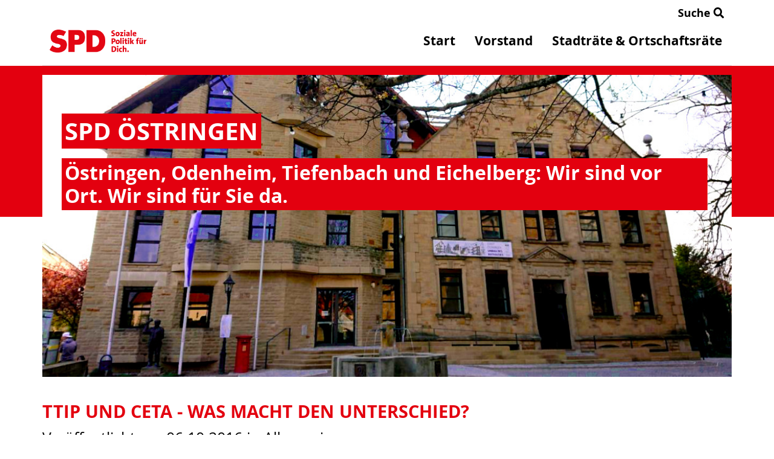

--- FILE ---
content_type: text/html; charset=utf-8
request_url: https://www.spd-oestringen.de/meldungen/ttip-und-ceta-was-macht-den-unterschied/
body_size: 4401
content:
<!DOCTYPE html>
<html lang="de">
<head>
    <meta charset="utf-8">
    <meta http-equiv="X-UA-Compatible" content="IE=edge">
    <meta name="viewport" content="width=device-width, initial-scale=1, shrink-to-fit=no">
    <meta http-equiv="cache-control" content="no-cache" />
    <meta http-equiv="pragma" content="no-cache" />
    <link href="/_websozicms/assets/css_js/bootstrap/4.5.0/css/bootstrap.min.css" rel="stylesheet">
    <link rel="stylesheet" type="text/css" href="/_websozicms/corner/themes/websozis2024/style.min.css" title="Standard" media="screen, projection" />
<title>TTIP und CETA - was macht den Unterschied? - SPD &Ouml;stringen</title> 
<style type="text/css" media="screen, projection"><!-- #headbg {background-image: url(/images/user_pages/header_rathaus_oestringen.jpg);}--></style><meta name="keywords" content="SPD, &Ouml;stringen, Oestringen, Tiefenbach, Odenheim, Eichelberg, B&uuml;rgermeister, Kommunal" />
<meta name="description" content="Homepage der Ortsvereine &Ouml;stringen/Tiefenbach und Odenheim/Eichelberg; Hier erhalten Sie aktuelle Informationen zu den Ortsvereinen und der Kommunalpolitik der Gemeinde &Ouml;stringen" />
<meta name="robots" content="INDEX, FOLLOW" />
<meta name="language" content="de" />
<meta name="revisit-after" content="10 days" />
<meta name="author" content="SPD &Ouml;stringen/Odenheim" />
<link rel="canonical" href="https://www.spd-oestringen.de/meldungen/ttip-und-ceta-was-macht-den-unterschied/" />
<link rel="shortcut icon" href="/_websozicms/assets/favicon.ico" type="image/x-icon" />
<meta property="og:type" content="website" />
<meta property="og:title" content="TTIP und CETA - was macht den Unterschied? - SPD Östringen" />
<meta property="og:description" content="Europaabgeordneter und Vorsitzender des Handelsausschusses Bernd Lange bei dem Arbeitskreis Europa der SPD Verb&auml;nde von Karlsruhe-Stadt und Land
" />
<meta property="og:image" content="https://www.spd-karlsruhe-land.de/images/user_pages/20161004_195222_neu.jpg" />
<meta property="og:url" content="https://www.spd-karlsruhe-land.de/meldungen/ttip-und-ceta-was-macht-den-unterschied/" />
<!--oestringn-->
<link rel="stylesheet" href="/_websozicms/assets/css_js/system.min.3.css" />

<link rel="stylesheet" href="/_websozicms/assets/css_js/font-awesome/5.0.1/css/fontawesome-all.min.css" />
<link rel='stylesheet' href='/_websozicms/assets/css_js/shariff/3.2.1/shariff.complete.css'>

<link rel="alternate" type="application/rss+xml" title="Östringen, Odenheim, Tiefenbach und Eichelberg: Wir sind vor Ort. Wir sind für Sie da. Newsticker (RSS)" href="https://www.spd-oestringen.de/index.xml" />
<link rel="alternate" type="application/atom+xml" title="Östringen, Odenheim, Tiefenbach und Eichelberg: Wir sind vor Ort. Wir sind für Sie da. Newsticker (Atom)" href="https://www.spd-oestringen.de/atom.xml" />
<link rel="alternate" type="application/atom+xml" title="Östringen, Odenheim, Tiefenbach und Eichelberg: Wir sind vor Ort. Wir sind für Sie da. Termine (Atom + Gdata)" href="https://www.spd-oestringen.de/calendar.xml" />

<script type="text/javascript" src="/_websozicms/assets/css_js/jquery/3.6.0/jquery-3.6.0.min.js"></script>
<script type="text/javascript" src="/_websozicms/assets/css_js/jqueryui/1.12.1/jquery-ui.min.js"></script>
<link rel="stylesheet" href="/_websozicms/assets/css_js/jqueryui/1.12.1/themes/base/jquery-ui.min.css">
<script type="text/javascript" src="/_websozicms/assets/css_js/system.min.2.js"></script>
<script type="text/javascript">(function ($) { $(function() { $(".mj_accordion").mjAccordion()}); }(jQuery)); </script>
<script type="text/javascript">(function ($) { $(function() { $(".mj_tab").mjTab()}); }(jQuery)); </script><script type='text/javascript' src='/_websozicms/assets/css_js/ckeditor/ckeditor.js'></script >    <script type="text/javascript" src="/_websozicms/assets/css_js/bootstrap/4.5.0/js/bootstrap.min.js"></script>
    <script type="text/javascript" src="/_websozicms/assets/css_js/smartmenus/1.2.1/jquery.smartmenus.min.js"></script>
    <script type="text/javascript" src="/_websozicms/assets/css_js/smartmenus/1.2.1/addons/bootstrap-4/jquery.smartmenus.bootstrap-4.min.js"></script>
    <!--[if lt IE 9]>
    <script src="/_websozicms/assets/css_js/html5shiv/3.7.3/html5shiv.min.js"></script>
    <script src="/_websozicms/assets/css_js/respond/1.4.2/respond.min.js"></script>
    <![endif]-->
    <script type='text/javascript'>
document.addEventListener('DOMContentLoaded', function(){
  window.addEventListener('scroll', function() {
      if (window.scrollY > 150 && document.querySelectorAll('#klaro .cookie-modal').length <= 0)   {
        document.getElementById('navbar_top').classList.add('fixed-top');
        document.getElementById('navbar_top').classList.add('foverflow-y-menu');
        $('#logo').width('110px');

        // add padding top to show content behind navbar
        navbar_height = document.querySelector('.navbar').offsetHeight;
        document.body.style.paddingTop = navbar_height + 'px';

      } else {
        document.getElementById('navbar_top').classList.remove('fixed-top');
         // remove padding top from body
        document.body.style.paddingTop = '0';
        $('#logo').width('160px');
      }
  });
});



        </script>
        <script type='text/javascript'>$(document).ready(function() {
$(window).scroll(function() {
if ($(this).scrollTop() > 50) {
$('#toTopBtn').show();
} else {
$('#toTopBtn').hide();
}
});

$('#toTopBtn').click(function() {
$('html, body').animate({
scrollTop: 0
}, 1000);
return false;
});
});

        </script>    
</head>
<body>
  <div class="container">
      <div class="row searchrow">
        <div class="ml-auto"><a href="/?mod=search">Suche <i class="fas fa-search"></i></a></div>
      </div>
  </div>

<div class="container">
    <div class="row">
        <nav id='navbar_top' class='container-fluid navbar navbar-expand-lg navbar-light border-bottom'><div class="container"><a class="navbar-brand" href="/index.php"> <img src="/_websozicms/corner/themes/websozis2024/images/logo.png" alt="Seitenlogo" id="logo"></a>
    <button class="navbar-toggler ml-auto" type="button" data-toggle="collapse" data-target="#websozis2024-navbar-collapse-1" aria-controls="websozis2024-navbar-collapse-1" aria-expanded="false" aria-label="Toggle navigation">
        <i class="fas fa-bars"></i>
        Menü
      </button>
    <div class="collapse navbar-collapse" id="websozis2024-navbar-collapse-1">
    <ul class="nav navbar-nav mr-auto"></ul>
    <ul class="nav navbar-nav"><li class="nav-item"><a  class="nav-link" href="/startseite">Start</a></li><li class="nav-item"><a  class="nav-link" href="/der-vorstand-der-spd-oestringen/">Vorstand</a></li><li class="nav-item"><a  class="nav-link" href="/stadtraete-ortschaftsraete/">Stadträte & Ortschaftsräte</a></li></ul></div></div></nav>    </div>
    </div>
</div>


<!-- Websozi-Header Bild  -->
<div class="container-fluid headerstrip">
<div class="container header mx-auto d-block">
                    <div class="jumbotron bg-white text-white" style="background: url('/images/user_pages/header_rathaus_oestringen.jpg');">
            <div class="row justify-content-start align-text-bottom">

            </div>
            <div class="row justify-content-start mb-n2"><h1 class="mb-4 mr-2 text-left">SPD &Ouml;stringen</h1></div><div class="row justify-content-start"><h2 class="mb-4 mr-2 text-left">&Ouml;stringen, Odenheim, Tiefenbach und Eichelberg: Wir sind vor Ort. Wir sind f&uuml;r Sie da.</h2></div>            </div>
            </div>
</div>



<!-- Page Content -->
<div class="container">
    <div class="col-lg-12">
    <div class="row block">

                </div>
    </div>
    </div>
</div>

<div class="container">
        <div class="col-lg-12 px-1">
            <div id="module" class="row">
                <div class="col-lg-12">
    <h2> TTIP und CETA - was macht den Unterschied? </h2>
     <div class="label label-default topic"> Veröffentlicht am 06.10.2016 <span class="kat_topic"> in Allgemein</span></div><div class="shariff" data-services=["facebook"] data-theme="color" data-button-style="standard" data-url="https://www.spd-oestringen.de/meldungen/ttip-und-ceta-was-macht-den-unterschied/"></div><div class="clearall">&nbsp;</div> <div class="articleText1 clearfix">
<div style="width: px" class="articleImg2"></div><p>Europaabgeordneter und Vorsitzender des Handelsausschusses Bernd Lange bei dem Arbeitskreis Europa der SPD Verb&auml;nde von Karlsruhe-Stadt und Land</p>
</div> <div class="articleText2 clearfix"><p>Am vergangenen Dienstag war Bernd Lange, Berichterstatter des Europ&auml;ischen Parlamentes f&uuml;r TTIP, zu Gast beim Arbeitskreis Europa der SPD Karlsruhe-Stadt und Land und berichtete zum Thema &bdquo;Freihandelsabkommen &ndash; Bedrohung oder Chance, Fluch oder Segen?&ldquo;.&nbsp;</p>

<p>Vor knapp 60 Teilnehmern erl&auml;uterte MdEP Lange den aktuellen Stand der Verhandlungen sowohl mit den USA (TTIP) als auch mit Kanada (CETA). Lange wies auf die aktuell aufgeheizte Diskussion &uuml;ber Freihandelsabkommen im gesamten hin &ndash; so habe doch auch die EU noch vor der vergangenen Wahl versucht, Verhandlungen dazu im Hinterzimmer zu f&uuml;hren. &bdquo;Seit der Neuwahl des Parlaments haben wir konsequent daf&uuml;r gesorgt, dass alle Informationen &ouml;ffentlich zug&auml;nglich gemacht werden. Dazu haben wir als Erstes unsere Forderungen in Bezug auf TTIP gegen&uuml;ber den Amerikanern kommuniziert und diese ver&ouml;ffentlicht.&ldquo; Lange best&auml;tigte Ann&auml;herungen mit den Amerikanern in Bereichen der Z&ouml;lle und bei den Regelungen f&uuml;r kleine und mittlere Unternehmen sowie der gegenseitigen Anerkennung von Normen und Standards. &bdquo;Doch leider&ldquo;, so Lange, &bdquo;gibt es bei vielen Verhandlungspunkten noch erheblich Differenzen.&ldquo; Daher werde es seiner Meinung nach innerhalb der Amtszeit von Barak Obama auch zu keinem Ergebnis mehr kommen. Auch Trump als m&ouml;glicher Nachfolger Obamas habe sich schon zu Freihandelsabkommen positioniert. Es sei daher mehr als fraglich, ob TTIP &uuml;berhaupt noch weiterverhandelt werde. &bdquo;In meinen Augen ist TTIP gescheitert!&ldquo;</p>

<p>Anders verhalte es sich mit einem m&ouml;glichen Handelsabkommen mit Kanada: Kanada pflege bereits seit 1976 Handelsbeziehungen mit Europa. &bdquo;Kanada ist der engste Handelspartner der EU &uuml;berhaupt&ldquo; so Lange in seinen Ausf&uuml;hrungen. Selbstverst&auml;ndlich m&uuml;sse auch hier auf eine hochwertige Vertragsbasis geachtet werden. Insgesamt&bdquo;sind wir hier aber schon sehr viel weiter, da die Kanadier viele unserer Forderungen nachvollziehen und verstehen und auch akzeptieren.&ldquo; Hinzu kommt, dass die aktuelle kanadische Regierung gro&szlig;es Interesse an einem Abschluss und einer weiter intensivierten Zusammenarbeit habe. Weiter f&uuml;hrte MdEP Lange aus, warum im Rahmen des Parteikonvents eine Zustimmung zu CETA wichtig war: &nbsp;Die nationalen Parlamente w&uuml;rden nun st&auml;rker mit einbezogen, dies lie&szlig;e Zeit zu einer weiteren eingehenden Pr&uuml;fung des Textes insbesondere im Bereich der verbindlichen Einhaltung von Sozialstandards. An den Bericht von Bernd Lange folgte eine rege Diskussions- und Fragerunde. Die Vorsitzende des Arbeitskreises, Melanie K&ouml;ller, schloss die lebhafte Diskussion mit einem herzlichen Dankesch&ouml;n an Bernd Lange, der extra den Weg aus Stra&szlig;burg auf sich genommen hatte, um sich der intensiven Diskussion vorbehaltlos zu stellen</p>
</div> <p class="articleSrc"><span lang="en" xml:lang="en">Homepage</span> <a href="https://www.spd-karlsruhe-land.de" class="extern">SPD Karlsruhe-Land</a></p> <div class="articlenav">&laquo; <a href="/meldungen/landesparteitag-mit-neuwahlen/">LANDESPARTEITAG MIT NEUWAHLEN</a> <div class="right"><a href="/meldungen/andreas-stoch-im-gespraech-mit-kreisseniorenrat/">Andreas Stoch im Gespräch mit Kreisseniorenrat</a> &raquo;</div></div> 
<!--
<rdf:RDF xmlns:rdf="http://www.w3.org/1999/02/22-rdf-syntax-ns#"
xmlns:dc="http://purl.org/dc/elements/1.1/"
xmlns:trackback="http://madskills.com/public/xml/rss/module/trackback/">
<rdf:Description rdf:about="https://www.spd-karlsruhe-land.de/meldungen/ttip-und-ceta-was-macht-den-unterschied/"
dc:identifier="https://www.spd-karlsruhe-land.de/meldungen/.ttip-und-ceta-was-macht-den-unterschied/"
dc:title="TTIP und CETA - was macht den Unterschied?"
</rdf:RDF> --> 
</div><!-- End tsb -->            </div>
        </div>
</div>
<div class="container">
    <div class="col-lg-12">
                <div class="row block">
                    </div>
            </div>
</div>
    <!-- /.row -->
    <!-- Footer -->
<div class="container-fluid">
    <footer>
        <div class="footer">
             <div class="mx-auto d-block">
                <a href="/datenschutz/">Datenschutzerkl&auml;rung</a> |
				<a href="/impressum/">Impressum</a>            </div>
        </div>
        <a href="#" id="toTopBtn" class="cd-top text-replace js-cd-top cd-top--is-visible cd-top--fade-out" data-abc="true"></a>
        <!-- /.row -->
    </footer>
</div>

<!-- /.container -->
<script type='text/javascript' src='/_websozicms/assets/css_js/shariff/3.2.1/shariff.min.js'></script>
</body>
</html>
